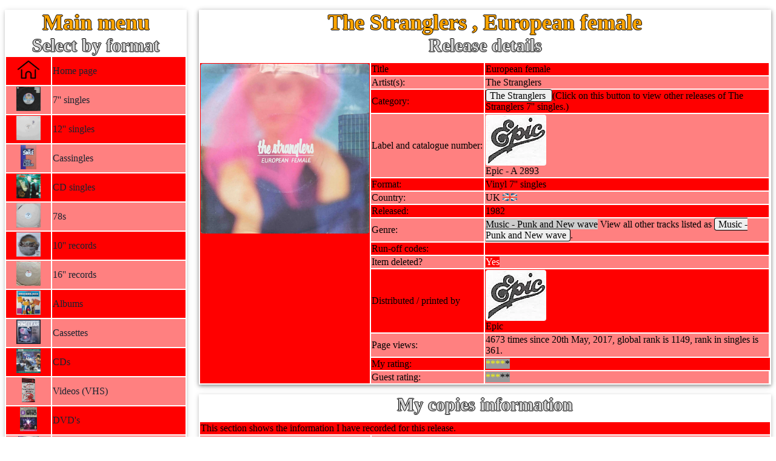

--- FILE ---
content_type: text/html; charset=UTF-8
request_url: https://www.6868.me.uk/view-searchresults.php?searchterm=A%202893
body_size: 11518
content:
<!DOCTYPE html>
<html lang="en" xmlns:og="http://opengraphprotocol.org/schema/" prefix="og: http://ogp.me/ns#">
<head>
<meta charset="UTF-8">
<link rel="alternate" hreflang="de" href="https://6868.me.uk/view-searchresults.php?searchterm=A%202893&amp;language_code=de">
<link rel="alternate" hreflang="en" href="https://6868.me.uk/view-searchresults.php?searchterm=A%202893">
<link rel="alternate" hreflang="es" href="https://6868.me.uk/view-searchresults.php?searchterm=A%202893&amp;language_code=es">
<link rel="alternate" hreflang="fr" href="https://6868.me.uk/view-searchresults.php?searchterm=A%202893&amp;language_code=fr">
<link rel="alternate" hreflang="it" href="https://6868.me.uk/view-searchresults.php?searchterm=A%202893&amp;language_code=it">
<link rel="alternate" hreflang="nl" href="https://6868.me.uk/view-searchresults.php?searchterm=A%202893&amp;language_code=nl">
<link rel="alternate" hreflang="x-default" href="https://6868.me.uk/view-searchresults.php?searchterm=A%202893">
<meta name="viewport" content="width=device-width, initial-scale=1">
<meta name="author" content="Mike Everitt">
<meta name="keywords" content="European female, from The Stranglers">
<meta name="description" content="this page includes all the information I have recorded for the release of A 2893 European female - The Stranglers  by The Stranglers  7'' singles.">
<title>European female</title>
<link rel='stylesheet' id='Cutive-google-font-css' href='https://fonts.googleapis.com/css?family=Cutive%3Aregular&#038;subset=latin%2Clatin-ext&#038;ver=4.0.33' type='text/css' media='all'>
<link rel="canonical" href="https://6868.me.uk/view-searchresults.php?searchterm=A%202893">
<style>tr:nth-child(odd) { background-color: #ff0000;text-align: left;color: black; } tr:nth-child(even) { background-color: #ff8080;text-align: left;color: black;}</style>  <link rel="stylesheet" type="text/css" href="https://6868.me.uk/css/base26012025n1.css">
  <meta name="apple-mobile-web-app-title" content="Mike's records">
  <meta name="application-name" content="Mike's records">
  <link rel="icon" href="https://6868.me.uk/favicon.ico" type="image/x-icon">
  <meta name="norton-safeweb-site-verification" content="6wpxdcyd8lq78aax39s77f7b-467sfkb6wlvc81yaaum-7af4jku4tso468r6tcz1a7at84lomuqdk8u3hejyoyc5dez4oyb6m40eh3m3gup66uy6qvns0r5rdq68d0s" />
        <script type="application/ld+json">
      {
          "@context": "http://schema.org",
       "@type": "Product",
       "@id":"https://6868.me.uk/view-searchresults.php?searchterm=A 2893",
       "name": "European female",
       "description":"singles A 2893 European female The Stranglers ",
       "sku":"A2893",
       "brand": {
           "@type": "Brand",
           "name": "Epic"
       },
       "offers": {
           "@type": "Offer",
           "url": "https://6868.me.uk/view-searchresults.php?searchterm=A 2893",
           "itemCondition": "https://schema.org/UsedCondition",
           "availability": "https://schema.org/OutOfStock",
           "price": "0.00",
           "priceCurrency": "GBP",
           "priceValidUntil": "2026-12-31",
           "shippingDetails": {
               "@type": "OfferShippingDetails",
               "shippingRate": {
                   "@type": "MonetaryAmount",
                   "value": "0",
                   "currency": "GBP"
               },
               "shippingDestination": {
                   "@type": "DefinedRegion",
                   "addressCountry": "UK"
               },
               "deliveryTime": {
                   "@type": "ShippingDeliveryTime",
                   "handlingTime": {
                       "@type": "QuantitativeValue",
                       "minValue": 1,
                       "maxValue": 3,
                       "unitCode": "DAY"
                   },
                   "transitTime": {
                       "@type": "QuantitativeValue",
                       "minValue": 2,
                       "maxValue": 5,
                       "unitCode": "DAY"
                   }
               }
           },
           "hasMerchantReturnPolicy": {
               "@type": "MerchantReturnPolicy",
               "applicableCountry": "UK",
               "returnPolicyCategory": "https://schema.org/MerchantReturnFiniteReturnWindow",
               "merchantReturnDays": 30,
               "returnMethod": "https://schema.org/ReturnByMail",
               "returnFees": "https://schema.org/FreeReturn"
           }
       },
       "aggregateRating": {
           "@type": "AggregateRating",
           "ratingValue": "4.00",
           "ratingCount": "1"
       },
       "review": [{
           "@type": "Review",
           "reviewRating": {
             "@type": "Rating",
             "ratingValue": "4",
             "ratingCount": "1"
           },
           "author": {
             "@type": "Person",
             "name": "Mike Everitt"
           },
           "reviewBody": "A very different sound after moving to Epic. Some found it difficult to move, for me I like this album and this track a lot!"
       }],
       "image":"https://6868.me.uk/images/labels/records/A 2893.jpg"      }
      </script>
      <script src="https://analytics.ahrefs.com/analytics.js" data-key="buC+0v2pXhy5SB7srXNFYQ" async></script>
</head>
<body class="rec- rec-content rec-margin-top" style="max-width:1400px">
<script>
// Script to open and close sidebar
function rec_open() {
    document.getElementById("mySidebar").style.display = "block";
    document.getElementById("myOverlay").style.display = "block";
}
 
function rec_close() {
    document.getElementById("mySidebar").style.display = "none";
    document.getElementById("myOverlay").style.display = "none";
}
</script>
<div class="rec-row-padding">

<!-- Sidebar/menu -->
  <nav class="rec-sidebar rec-collapse rec-white rec-animate-left rec-card rec-margin-bottom" style="z-index:3;width:300px;" id="mySidebar">
    <div class="rec-container rec-center">
      <a href="#" onclick="rec_close()" class="rec-hide-large rec-right rec-jumbo rec-padding rec-hover-grey" title="close menu">
        <i class="fa">X</i>
      </a>
      <h2 style="color:orange;margin:0px;font-size:36px;">Main menu</h2>
      <h2 style="margin:0px;">Select by format</h2><table class="inuse" style="padding:0px"><tr><td class="rec-center"><a href="https://6868.me.uk/index.php"><img src="images/menu/home.png" title="Home page" alt="Picture of home page icon" style="height:40px;border:0;"></a></td><td style="width:75%"><a href="https://6868.me.uk/index.php">Home page</a></td></tr><tr><td class="rec-center"><a href="https://6868.me.uk/view-display.php?version=&amp;coding=BBC - RESL^1^Covers"><img src="https://6868.me.uk/images/records/RAD 501.jpg" title="7'' singles RAD 501 Jim&#039;ll fix it David Mindel / Roger Ordish" alt="Picture of RAD 501 Jim&#039;ll fix it David Mindel / Roger Ordish" style="height:40px;"></a></td><td style="width:75%"><a href="https://6868.me.uk/view-display.php?version=singles&amp;coding=BBC - RESL^1^Covers">7'' singles</a></td></tr><tr><td class="rec-center"><a href="https://6868.me.uk/view-display.php?version=&amp;coding=BBC - 12 RSL^1^Covers"><img src="https://6868.me.uk/images/records/PR 12764 - 1 W.jpg" title="12'' singles PR 12764 - 1 W Cowboys Portishead " alt="Picture of PR 12764 - 1 W Cowboys Portishead " style="height:40px;"></a></td><td style="width:75%"><a href="https://6868.me.uk/view-display.php?version=12inches&amp;coding=BBC - 12 RSL^1^Covers">12'' singles</a></td></tr><tr><td class="rec-center"><a href="https://6868.me.uk/view-display.php?version=&amp;coding=BBC - ZRSL^1^Covers"><img src="https://6868.me.uk/images/records/cassingles-SEP.jpg" title="Cassingles cassingles-SEP Smile E. P. Purple Orange" alt="Picture of cassingles-SEP Smile E. P. Purple Orange" style="height:40px;"></a></td><td style="width:75%"><a href="https://6868.me.uk/view-display.php?version=cassingles&amp;coding=BBC - ZRSL^1^Covers">Cassingles</a></td></tr><tr><td class="rec-center"><a href="https://6868.me.uk/view-display.php?version=&amp;coding=BBC - CD RSL^1^Covers"><img src="https://6868.me.uk/images/records/656761 2.jpg" title="CD singles 656761 2 Golden brown The Stranglers " alt="Picture of 656761 2 Golden brown The Stranglers " style="height:40px;"></a></td><td style="width:75%"><a href="https://6868.me.uk/view-display.php?version=cdsingles&amp;coding=BBC - CD RSL^1^Covers">CD singles</a></td></tr><tr><td class="rec-center"><a href="https://6868.me.uk/view-display.php?version=&amp;coding=BBC - Sound effects-ECS^1^Covers"><img src="https://6868.me.uk/images/records/6 B 30.jpg" title="78s 6 B 30 Footsteps on pavement Not registered" alt="Picture of 6 B 30 Footsteps on pavement Not registered" style="height:40px;"></a></td><td style="width:75%"><a href="https://6868.me.uk/view-display.php?version=78&amp;coding=BBC - Sound effects-ECS^1^Covers">78s</a></td></tr><tr><td class="rec-center"><a href="https://6868.me.uk/view-display.php?version=&amp;coding=BBC - Transcription Service-Others^1^Covers"><img src="https://6868.me.uk/images/records/D003595911.jpg" title="10'' records D003595911 Star Wars: The Mandalorian Ludwig Goransson" alt="Picture of D003595911 Star Wars: The Mandalorian Ludwig Goransson" style="height:40px;"></a></td><td style="width:75%"><a href="https://6868.me.uk/view-display.php?version=10inches&amp;coding=BBC - Transcription Service-Others^1^Covers">10'' records</a></td></tr><tr><td class="rec-center"><a href="https://6868.me.uk/view-display.php?version=&amp;coding=BBC - Transcription Service-Others^1^Covers"><img src="https://6868.me.uk/images/records/16PM 85699.jpg" title="16'' records 16PM 85699 The Goon Show - 3 &amp;amp; 4 (Part 2) Spike Milligan" alt="Picture of 16PM 85699 The Goon Show - 3 &amp;amp; 4 (Part 2) Spike Milligan" style="height:40px;"></a></td><td style="width:75%"><a href="https://6868.me.uk/view-display.php?version=16inches&amp;coding=BBC - Transcription Service-Others^1^Covers">16'' records</a></td></tr><tr><td class="rec-center"><a href="https://6868.me.uk/view-display.php?version=&amp;coding=BBC - RE*^1^Covers"><img src="https://6868.me.uk/images/records/REC 185.jpg" title="Albums REC 185 Crackerjack Various" alt="Picture of REC 185 Crackerjack Various" style="height:40px;"></a></td><td style="width:75%"><a href="https://6868.me.uk/view-display.php?version=albums&amp;coding=BBC - RE*^1^Covers">Albums</a></td></tr><tr><td class="rec-center"><a href="https://6868.me.uk/view-display.php?version=&amp;coding=BBC - ZC*^1^Covers"><img src="https://6868.me.uk/images/records/ZCWSS 2.jpg" title="Cassettes ZCWSS 2 King Lear William Shakespeare" alt="Picture of ZCWSS 2 King Lear William Shakespeare" style="height:40px;"></a></td><td style="width:75%"><a href="https://6868.me.uk/view-display.php?version=cassettes&amp;coding=BBC - ZC*^1^Covers">Cassettes</a></td></tr><tr><td class="rec-center"><a href="https://6868.me.uk/view-display.php?version=&amp;coding=BBC - BBCCD^1^Covers"><img src="https://6868.me.uk/images/records/ISBN 0-563-47856-X.jpg" title="CDs ISBN 0-563-47856-X Doctor Who - The abominable snowmen Mervyn Haisman &amp; Henry Lincoln" alt="Picture of ISBN 0-563-47856-X Doctor Who - The abominable snowmen Mervyn Haisman &amp; Henry Lincoln" style="height:40px;"></a></td><td style="width:75%"><a href="https://6868.me.uk/view-display.php?version=cds&amp;coding=BBC - BBCCD^1^Covers">CDs</a></td></tr><tr><td class="rec-center"><a href="https://6868.me.uk/view-display.php?version=&amp;coding=BBC - BBCV^1^Covers"><img src="https://6868.me.uk/images/records/videos-PM-TPFM.jpg" title="Videos (VHS) videos-PM-TPFM Paddy McGoolash - The penny farthing mystery Steven Ricks" alt="Picture of videos-PM-TPFM Paddy McGoolash - The penny farthing mystery Steven Ricks" style="height:40px;"></a></td><td style="width:75%"><a href="https://6868.me.uk/view-display.php?version=videos&amp;coding=BBC - BBCV^1^Covers">Videos (VHS)</a></td></tr><tr><td class="rec-center"><a href="https://6868.me.uk/view-display.php?version=&amp;coding=BBC - BBCDVD^1^Covers"><img src="https://6868.me.uk/images/records/BBCDVD 2335C.jpg" title="DVD's BBCDVD 2335C Doctor Who - The stones of blood David Fisher" alt="Picture of BBCDVD 2335C Doctor Who - The stones of blood David Fisher" style="height:40px;"></a></td><td style="width:75%"><a href="https://6868.me.uk/view-display.php?version=dvds&amp;coding=BBC - BBCDVD^1^Covers">DVD's</a></td></tr><tr><td class="rec-center"><a href="https://6868.me.uk/view-display.php?version=&amp;coding=BBC - BBCBD^1^Covers"><img src="https://6868.me.uk/images/records/BBC3DBD 0248.jpg" title="Blu-rays BBC3DBD 0248 Doctor Who - The day of the Doctor (50th anniversary special) Steven Moffat" alt="Picture of BBC3DBD 0248 Doctor Who - The day of the Doctor (50th anniversary special) Steven Moffat" style="height:40px;"></a></td><td style="width:75%"><a href="https://6868.me.uk/view-display.php?version=blu-rays&amp;coding=BBC - BBCBD^1^Covers">Blu-rays</a></td></tr><tr><td class="rec-center"><a href="https://6868.me.uk/view-display.php?version=&amp;coding=BBC - BBCUHD^1^Covers"><img src="https://6868.me.uk/images/records/BBCUHD 0456.jpg" title="4K UltraHD BBCUHD 0456 Doctor Who - Twice upon a time Stevet Moffat" alt="Picture of BBCUHD 0456 Doctor Who - Twice upon a time Stevet Moffat" style="height:40px;"></a></td><td style="width:75%"><a href="https://6868.me.uk/view-display.php?version=4k_ultrahd&amp;coding=BBC - BBCUHD^1^Covers">4K UltraHD</a></td></tr><tr><td class="rec-center"><a href="https://6868.me.uk/view-display.php?version=&amp;coding=BBC - Other BBC^1^Covers"><img src="https://6868.me.uk/images/records/PC-BBC75-b1997.jpg" title="Postcards PC-BBC75-b1997 75 years of the BBC - Radio 1 live from the Phoenix Festival Unknown" alt="Picture of PC-BBC75-b1997 75 years of the BBC - Radio 1 live from the Phoenix Festival Unknown" style="height:40px;"></a></td><td style="width:75%"><a href="https://6868.me.uk/view-display.php?version=postcards&amp;coding=BBC - Other BBC^1^Covers">Postcards</a></td></tr><tr><td class="rec-center"><a href="https://6868.me.uk/view-display.php?version=&amp;coding=BBC - Other BBC^1^Covers"><img src="https://6868.me.uk/images/records/Poster-DW-TB.jpg" title="Posters Poster-DW-TB Doctor Who - Tom Baker " alt="Picture of Poster-DW-TB Doctor Who - Tom Baker " style="height:40px;"></a></td><td style="width:75%"><a href="https://6868.me.uk/view-display.php?version=posters&amp;coding=BBC - Other BBC^1^Covers">Posters</a></td></tr><tr><td class="rec-center"><a href="https://6868.me.uk/view-display.php?version=&amp;coding=BBC - Other BBC^1^Covers"><img src="https://6868.me.uk/images/records/Issue124.jpg" title="Magazines Issue124 Electronic Sound - Issue 124 Various" alt="Picture of Issue124 Electronic Sound - Issue 124 Various" style="height:40px;"></a></td><td style="width:75%"><a href="https://6868.me.uk/view-display.php?version=magazines&amp;coding=BBC - Other BBC^1^Covers">Magazines</a></td></tr><tr><td class="rec-center"><a href="https://6868.me.uk/view-display.php?version=&amp;coding=BBC - ISBN^1^Covers"><img src="https://6868.me.uk/images/records/0-426-20342-9R.jpg" title="Books 0-426-20342-9R Doctor Who - Programme guide - New edition Jean-Marc Lofficier" alt="Picture of 0-426-20342-9R Doctor Who - Programme guide - New edition Jean-Marc Lofficier" style="height:40px;"></a></td><td style="width:75%"><a href="https://6868.me.uk/view-display.php?version=books&amp;coding=BBC - ISBN^1^Covers">Books</a></td></tr><tr><td class="rec-center"><a href="https://6868.me.uk/view-display.php?version=&amp;coding=Star Trek films^1^Covers"><img src="https://6868.me.uk/images/records/TS-Mad-dogs-tour.jpg" title="Clothes TS-Mad-dogs-tour Mad dogs tour Madness" alt="Picture of TS-Mad-dogs-tour Mad dogs tour Madness" style="height:40px;"></a></td><td style="width:75%"><a href="https://6868.me.uk/view-display.php?version=clothes&amp;coding=Star Trek films^1^Covers">Clothes</a></td></tr><tr><td class="rec-center"><a href="https://6868.me.uk/view-display.php?version=&amp;coding=BBC - Betamax videos-BBCB^1^Covers"><img src="https://6868.me.uk/images/records/PC-BTG585.jpg" title="Anything else PC-BTG585 Doctor Who - The Krotons - Phone card " alt="Picture of PC-BTG585 Doctor Who - The Krotons - Phone card " style="height:40px;"></a></td><td style="width:75%"><a href="https://6868.me.uk/view-display.php?version=anything_else&amp;coding=BBC - Betamax videos-BBCB^1^Covers">Anything else</a></td></tr></table><br><h2 style="margin:0px;">BBC menu items</h2><table class="inuse"><tr><td class="rec-center"><a href="https://6868.me.uk/view-a-to-z.php"><img src="images/menu/BBC_list.jpg" title="BBC list" alt="Picture of BBC Records icon" style="height:40px;border:0;"></a></td><td><a href="https://6868.me.uk/view-a-to-z.php">BBC discovery</a></td></tr><tr><td class="rec-center"><a href="https://6868.me.uk/viewlabels.php"><img src="images/menu/BBC Records2.jpg" title="BBC label pictures" alt="Picture of BBC Records icon" style="height:40px;border:0;"></a></td><td><a href="https://6868.me.uk/viewlabels.php">BBC labels</a></td></tr><tr><td class="rec-center"><a href="https://6868.me.uk/view-bbc.php"><img src="images/menu/BBC3.jpg" title="BBC cover pictures" alt="Picture of BBC covers icon" style="height:40px;border:0;"></a></td><td><a href="https://6868.me.uk/view-bbc.php">BBC cover pictures</a></td></tr><tr><td class="rec-center"><a href="https://6868.me.uk/view-catalogues.php"><img src="images/menu/bbc.jpg" title="BBC catalogues" alt="Picture of BBC Records icon" style="height:40px;border:0;"></a></td><td><a href="https://6868.me.uk/view-catalogues.php">BBC catalogues</a></td></tr><tr><td class="rec-center"><a href="https://6868.me.uk/view-bbc-facts.php"><img src="images/menu/people_ask.png" title="BBC facts" alt="Picture of BBC facts" style="height:40px;border:0;"></a></td><td><a href="https://6868.me.uk/view-bbc-facts.php">BBC facts</a></td></tr><tr><td class="rec-center"><a href="https://6868.me.uk/view-list.php?version=Doctor%20Who%20Records"><img src="images/menu/dr_who.jpg" title="Doctor Who" alt="Picture of Doctor Who icon" style="height:40px;border:0;"></a></td><td><a href="https://6868.me.uk/view-list.php?version=Doctor%20Who%20Records">Doctor Who records list</a></td></tr><tr><td class="rec-center"><a href="https://6868.me.uk/view-drwho.php"><img src="images/menu/dr_who2.jpg" title="Doctor Who episode list" alt="Picture of Doctor Who icon" style="height:40px;border:0;"></a></td><td><a href="https://6868.me.uk/view-drwho.php">Doctor Who episodes list</a></td></tr></table><br><h2 style="margin:0px;">Other menu items</h2><table class="inuse"><tr><td class="rec-center"><a href="https://6868.me.uk/view-favourites.php"><img src="images/menu/favourites.png" title="My favourite artists" alt="Picture of my favourite artists icon" style="height:40px;border:0;"></a></td><td><a href="https://6868.me.uk/view-favourites.php">My favourite artists</a></td></tr><tr><td class="rec-center"><a href="https://6868.me.uk/view-about.php"><img src="images/menu/about.png" title="About this site" alt="Picture of about icon" style="height:40px;border:0;"></a></td><td><a href="https://6868.me.uk/view-about.php">About this site</a></td></tr><tr><td class="rec-center"><a href="https://6868.me.uk/forum-index.php"><img src="images/menu/forum.png" title="Site forum" alt="Picture of forum icon" style="height:40px;border:0;"></a></td><td><a href="https://6868.me.uk/forum-index.php">Record Forum</a></td></tr><tr><td class="rec-center"><a href="https://6868.me.uk/view-mostviewed.php"><img src="images/menu/most-viewed.png" title="Most viewed items" alt="Picture of most viewed icon" style="height:40px;border:0;"></a></td><td><a href="https://6868.me.uk/view-mostviewed.php">Most viewed</a></td></tr><tr><td class="rec-center"><a href="https://6868.me.uk/contact.php"><img src="images/menu/contactme.png" title="Contact me" alt="Picture of contact me icon" style="height:40px;border:0;background-color:white;"></a></td><td><a href="https://6868.me.uk/contact.php">Contact me</a></td></tr><tr><td class="rec-center"><a href="https://6868.me.uk/view-blog.php"><img src="images/menu/blog.png" title="Blog" alt="Picture of blog icon" style="height:40px;border:0;"></a></td><td><a href="https://6868.me.uk/view-blog.php">Blog</a></td></tr><tr><td class="rec-center"><a href="https://6868.me.uk/advanced-search.php?version=adv"><img src="images/menu/search.png" title="Advanced search" alt="Picture of search" style="height:40px;border:0;"></a></td><td><a href="https://6868.me.uk/advanced-search.php?version=adv">Advanced search</a></td></tr><tr><td class="rec-center"><a href="https://6868.me.uk/view-privacy.php"><img src="images/menu/privacy.png" title="Privacy statement" alt="Picture of privacy icon" style="height:40px;border:0;"></a></td><td><a href="https://6868.me.uk/view-privacy.php">Privacy statement</a></td></tr></table><br><h2 style="margin:0px;">Other pages</h2>         <a href="https://6868.me.uk/language.php"><img src="https://6868.me.uk/images/menu/language.jpg" style="height:40px;background-color:white;margin-top:11px;" class="border" title="Change language" alt="Change the default language"></a>
         <a href="https://6868.me.uk/logon.php"><img src="https://6868.me.uk/images/menu/logon.png" style="height:40px;background-color:white;margin-top:11px;" class="border" title="Logon" alt="Logon to site"></a>
         <a href="https://6868.me.uk/join-blog.php" style="color:white;"><img src="https://6868.me.uk/images/menu/blog.png" style="height:40px;background-color:white;margin-top:11px;" class="border" title="Join site" alt="Join blog"></a>
            </div>
</nav>

<!-- Overlay effect when opening sidebar on small screens -->
<div class="rec-overlay rec-hide-large rec-animate-opacity" onclick="rec_close()" style="cursor:pointer" title="close side menu" id="myOverlay"></div>

<!-- !PAGE CONTENT! -->
<div class="rec-main rec-card rec-margin-bottom rec-white rec-center" style="margin-left:320px">
<span class="rec-button rec-hide-large rec-xxlarge rec-hover-text-grey" onclick="rec_open()"><i class="fa"><img src="images/nav/Text.jpg" title="Menu" alt="Opens main menu" style="width:25px"></i> Main menu</span><div class="rec-main rec-card rec-margin-bottom rec-white rec-center" ><h1 style="color:orange;margin:0px;">The Stranglers , European female</h1><h2 style="margin:0px;padding-bottom:10px;">Release details</h2><table style="vertical-align:text-top;width:100%;"><tr><td rowspan="15" style="width:30%;vertical-align:top;"><img src="images/records/A%202893.jpg" title="A 2893 European female The Stranglers  from The Stranglers" alt="Picture of A 2893 European female by artist The Stranglers  from The Stranglers" style="border-radius:0.25em;vertical-align:text-top;max-height:300px;margin-left:auto;margin-right:auto;display:block;"><script type="application/ld+json">
      {
         "@context": "https://schema.org/",
         "@type": "ImageObject",
         "url": "images/records/A%202893.jpg",
         "author": "Mike Everitt",
         "description": "Picture of A 2893 European female by artist The Stranglers "
      }
      </script></td>
      <td>Title</td><td>European female</td></tr><tr><td>Artist(s):</td><td>The Stranglers </td></tr><tr><td>Category:</td><td><a href="https://6868.me.uk/view-display.php?version=singles&amp;coding=The%20Stranglers^1^Covers" style="text-align:center;background-color:#EFEFEF;color:black;padding:1px 6px; border-width:1px;border-style:solid;border-color:black;border-image:initial;">The Stranglers </a> (Click on this button to view other releases of  The Stranglers  7'' singles.)</td></tr><tr><td>Label and catalogue number:</td><td><img src="images/labels/others/Epic.jpg" title="Label picture of Epic" alt="Picture of images/labels/Epic.jpg label" style="border-radius:0.25em;vertical-align:text-top;max-height:100px;display:block;">Epic - A 2893</td></tr><tr><td>Format:</td><td>Vinyl 7'' singles</td></tr><tr><td>Country:</td><td>UK <img src="images/flags/UK.bmp" style="height:12px;" title="UK flag" alt="UK flag"></td></tr><tr><td>Released:</td><td>1982</td></tr><tr><td>Genre:</td><td><span style="background-color:#cccccc;color:#000000">Music - Punk and New wave</span> View all other tracks listed as <a href="view-genrelist.php?genre=MUPU" style="text-align:center;background-color:#EFEFEF;color:black;padding:1px 6px; border-width:1px;border-style:solid;border-color:black;border-image:initial;">Music - Punk and New wave</a>.</td></tr><tr><td style="width:20%">Run-off codes:</td><td></td></tr><tr><td>Item deleted?</td><td><span style="background-color:red;color:white;">Yes</span></td></tr><tr><td>Distributed / printed by</td><td><img src="images/labels/others/Epic.jpg" title="Label picture of Epic" alt="Picture of images/labels/Epic.jpg label" style="border-radius:0.25em;vertical-align:text-top;max-height:100px;display:block;">Epic</td></tr><tr><td>Page views:</td><td>4673 times since 20th May, 2017, global rank is 1149, rank in singles is 361.</td></tr><tr><td>My rating:</td><td colspan="9"><span style="background-color:#999999;color:yellow;">****</span><span style="background-color:#999999;color:black;">*</span></td></tr><tr><td>Guest rating:</td><td><span style="background-color:#999999;color:yellow;">***</span><span style="background-color:#999999;color:black;">**</span></td></tr></table></div></div><div class="rec-main rec-card rec-margin-bottom rec-white rec-center" style="margin-left:320px;"><h2 style="margin:0px;padding-bottom:10px;">My copies information</h2><table style="vertical-align:text-top;width:100%;"><tbody><tr><td colspan="12">This section shows the information I have recorded for this release.</td></tr><tr><th colspan="3" style="width:30%">Detail</th><th colspan="9">Value</th></tr><tr><td colspan="3">Cover condition</td><td colspan="9"><span style="background-color:yellow;color:black;">Very Good Plus</span></td></tr><tr><td colspan="3">Record condition</td><td colspan="9"><span style="background-color:purple;color:white;">Good</span><form action="https://support.discogs.com/hc/en-us/articles/360001566193-How-To-Grade-Items"><input type="submit" value="Discogs condition meanings"></form></td></tr><tr><td colspan="3">Number have</td><td colspan="9">1</td></tr><tr><td colspan="3">What type of seller was used</td><td colspan="9"><span style="background-color:orange;color:black;">Physical shop</span></td></tr><tr><td colspan="3">Where can I buy this release?</td><td colspan="9">You may be able to purchase this release from the following websites (others are available!)</td></tr><tr><td colspan="3">&nbsp;</td><td colspan="9"><a style="text-align:center;background-color:#EFEFEF;color:black;padding:1px 6px; border-width:1px;border-style:solid;border-color:black;border-image:initial;" href="https://amazon.com/s?k=European+female+record&crid=1GEKDI1CXYRZF&sprefix=European+female+record%2Caps%2C59&ref=nb_sb_noss">Amazon</a></td></tr><tr><td colspan="3">&nbsp;</td><td colspan="9"><a style="text-align:center;background-color:#EFEFEF;color:black;padding:1px 6px; border-width:1px;border-style:solid;border-color:black;border-image:initial;" href="https://discogs.com/search/?q=%22European+female%22+%22The+Stranglers+%22&type=all">Discogs</a></td></tr><tr><td colspan="3">&nbsp;</td><td colspan="9"><a style="text-align:center;background-color:#EFEFEF;color:black;padding:1px 6px; border-width:1px;border-style:solid;border-color:black;border-image:initial;" href="https://ebay.co.uk/sch/i.html?_from=R40&_sacat=0&amp;_nkw=European+female+A+2893&amp;LH_TitleDesc=1">Ebay</a></td></tr><tr><td colspan="3">&nbsp;</td><td colspan="9"><a style="text-align:center;background-color:#EFEFEF;color:black;padding:1px 6px; border-width:1px;border-style:solid;border-color:black;border-image:initial;" href="https://eil.com/fulltext/search.asp?SearchText=European+female&cboProductType=1&cmdGo.x=0&cmdGo.y=0&Sortby=title">EIL</a></td></tr><tr><td colspan="3">&nbsp;</td><td colspan="9"><a style="text-align:center;background-color:#EFEFEF;color:black;padding:1px 6px; border-width:1px;border-style:solid;border-color:black;border-image:initial;" href="https://musicstack.com/show.cgi?filter_submit=1&find=&search=Search&t=European+female&release_id=A+2893">MusicStack</a></td></tr><tr><td colspan="3">&nbsp;</td><td colspan="9"><a style="text-align:center;background-color:#EFEFEF;color:black;padding:1px 6px; border-width:1px;border-style:solid;border-color:black;border-image:initial;" href="https://recordsale.de/en/search?s=European+female&commit=search">Recordsale</a></td></tr></tbody></table></div><div class="rec-main rec-card rec-margin-bottom rec-white rec-center" style="margin-left:320px;background-color:#ff0000;"><h2 style="margin:0px;padding-bottom:10px;">Tracks</h2><table style="vertical-align:text-top;width:100%;"><tbody><tr><td colspan="12">Below is a list of tracks for this release.</td></tr><tr><th style="width:15%">Side & track no</th><th colspan="9">Track and Artist</th><th colspan="2" style="text-align:right;">Length</th></tr><tr><td>A1</td><td colspan="9">European female [The Stranglers]</td><td colspan="2" style="text-align:right;"></td></tr><tr><td>B1</td><td colspan="9">Savage breast [The Stranglers]</td><td colspan="2" style="text-align:right;"></td></tr><tr><td colspan="12">Total length of media 0:00.</td></tr></tbody></table></div><div class="rec-main rec-card rec-margin-bottom rec-white rec-center" style="margin-left:320px;background-color:#ff0000;"><h2 style="margin:0px;padding-bottom:10px;">All release pictures</h2><table style="vertical-align:text-top;width:100%;"><tbody><tr><td colspan="12">Below is all the cover (front, back, middle and inserts if applicable) and label pictures I have for this release.</td></tr><tr><th>Front cover</th></tr><tr><td style="text-align:center;"><img src="images/records/A%202893.jpg" class="border" title="A 2893 European female The Stranglers  from The Stranglers" alt="Front cover of A 2893"> </td></tr><tr><th>Back cover</th></tr><tr><td style="text-align:center;"><img src="images/records/A%202893 reverse.jpg" class="border" title="A 2893 European female The Stranglers  from The Stranglers" alt="Back cover of A 2893"> </td></tr><tr><th>Label</th></tr><tr><td style="text-align:center;"><img src="images/labels/records/A 2893.jpg" title="A 2893 European female The Stranglers  from The Stranglers" alt="Label" class="border" style="display:inline-block;"> <img src="images/labels/records/A 2893 reverse.jpg" title="A 2893 European female The Stranglers  from The Stranglers" alt="Label" class="border"></tbody></table></div><div class="rec-main rec-card rec-margin-bottom rec-white rec-center" style="margin-left:320px;"><h2 style="margin:0px;padding-bottom:10px;">Reviews</h2><table style="vertical-align:text-top;width:100%;"><tbody><tr><td colspan="3">Below is my review for this release and the ratings.</td></tr><tr><td colspan="3">A very different sound after moving to Epic. Some found it difficult to move, for me I like this album and this track a lot!</td></tr><tr><th colspan="3">Ratings</th></tr><tr><td>My rating</td><td colspan="2">4</td></tr><tr><td>Guest rating</td><td colspan="2">Current average value is 3. <br><br>To vote, please select one of these buttons: <form action="add-vote.php" method="post"><button name="action" value="A%202893.5" type="submit" style="float:left;">*****</button></form> <form action="add-vote.php" method="post"><button name="action" value="A%202893.4" type="submit" style="float:left;">**** </button></form> <form action="add-vote.php" method="post"><button name="action" value="A%202893.3" type="submit" style="float:left;">***  </button></form> <form action="add-vote.php" method="post"><button name="action" value="A%202893.2" type="submit" style="float:left;">**   </button></form> <form action="add-vote.php" method="post"><button name="action" value="A%202893.1" type="submit" style="float:left;">*    </button></form> </td></tr><tr><td colspan="3"><h2 style="margin: 0px;">Extra notes on cover, middle (gatefold sleeve) and any inserts</h2></td></tr><tr><td colspan="3"><br><h3>Musicians</h3> Jet Black (Brian Duffy) (1974-),  Jean-Jacques Burnel (1974-), Hugh Cornwell (up to 1990), Hans Warmling (up to 1975), Dave Greenfield (1975-2020), Paul Roberts (1990-2006), John Ellis (1990-2000), Baz Warne (2000-)</td></tr><tr><td colspan="3">&nbsp;</td></tr><tr><td colspan="3"><h2 style="margin: 0px;">Other versions</h2></td></tr><tr><td colspan="3">I have the title track on these releases:</td></tr><tr><td style="width:10%"><a href="https://6868.me.uk/view-searchresults.php?searchterm=A 11 2893">A 11 2893</td><td colspan="2">European female</a></td></tr><tr><td style="width:10%"><a href="https://6868.me.uk/view-searchresults.php?searchterm=07 - 5P - 218">07 - 5P - 218</td><td colspan="2">European female</a></td></tr><tr><td style="width:10%"><a href="https://6868.me.uk/view-searchresults.php?searchterm=SSC 5402">SSC 5402</td><td colspan="2">European female</a></td></tr><tr><td style="width:10%"><a href="https://6868.me.uk/view-searchresults.php?searchterm=A 2893 S">A 2893 S</td><td colspan="2">European female</a></td></tr><tr><td colspan="3">&nbsp;</td></tr><tr><td colspan="3"><h2 style="margin: 0px;">Other versions</h2></td></tr><tr><td colspan="3">I have the title track on these releases:</td></tr><tr><td style="width:10%"><a href="https://6868.me.uk/view-searchresults.php?searchterm=07 - 5P - 218">[singles]</td><td>07 - 5P - 218</td><td>European female</a></td></tr><tr><td style="width:10%"><a href="https://6868.me.uk/view-searchresults.php?searchterm=A 11 2893">[singles]</td><td>A 11 2893</td><td>European female</a></td></tr><tr><td style="width:10%"><a href="https://6868.me.uk/view-searchresults.php?searchterm=A 2893 S">[singles]</td><td>A 2893 S</td><td>European female</a></td></tr><tr><td style="width:10%"><a href="https://6868.me.uk/view-searchresults.php?searchterm=SSC 5402">[singles]</td><td>SSC 5402</td><td>European female</a></td></tr><tr><td style="width:10%"><a href="https://6868.me.uk/view-searchresults.php?searchterm=OG 9964">[singles]</td><td>OG 9964</td><td>European female</a></td></tr><tr><td style="width:10%"><a href="https://6868.me.uk/view-searchresults.php?searchterm=650055 - 6">[12inches]</td><td>650055 - 6</td><td>Nice in Nice</a></td></tr><tr><td style="width:10%"><a href="https://6868.me.uk/view-searchresults.php?searchterm=450128 - 4">[cassingles]</td><td>450128 - 4</td><td>The 12" tape</a></td></tr><tr><td style="width:10%"><a href="https://6868.me.uk/view-searchresults.php?searchterm=EPC 25237">[albums]</td><td>EPC 25237</td><td>Feline</a></td></tr><tr><td style="width:10%"><a href="https://6868.me.uk/view-searchresults.php?searchterm=EPC 32711">[albums]</td><td>EPC 32711</td><td>Feline</a></td></tr><tr><td style="width:10%"><a href="https://6868.me.uk/view-searchresults.php?searchterm=PUL 80075">[albums]</td><td>PUL 80075</td><td>Feline</a></td></tr><tr><td style="width:10%"><a href="https://6868.me.uk/view-searchresults.php?searchterm=BFE 38542">[albums]</td><td>BFE 38542</td><td>Feline</a></td></tr><tr><td style="width:10%"><a href="https://6868.me.uk/view-searchresults.php?searchterm=460259 1">[albums]</td><td>460259 1</td><td>All live and all of the night</a></td></tr><tr><td style="width:10%"><a href="https://6868.me.uk/view-searchresults.php?searchterm=460259 1 P">[albums]</td><td>460259 1 P</td><td>All live and all of the night</a></td></tr><tr><td style="width:10%"><a href="https://6868.me.uk/view-searchresults.php?searchterm=466835 1">[albums]</td><td>466835 1</td><td>Feline / Dreamtime</a></td></tr><tr><td style="width:10%"><a href="https://6868.me.uk/view-searchresults.php?searchterm=467541 1">[albums]</td><td>467541 1</td><td>Greatest hits 1977 - 1990</a></td></tr><tr><td style="width:10%"><a href="https://6868.me.uk/view-searchresults.php?searchterm=0190295187149">[albums]</td><td>0190295187149</td><td>Peaches - The very best of the Stranglers</a></td></tr><tr><td style="width:10%"><a href="https://6868.me.uk/view-searchresults.php?searchterm=MBG CAT 769 LP">[albums]</td><td>MBG CAT 769 LP</td><td>Feline</a></td></tr><tr><td style="width:10%"><a href="https://6868.me.uk/view-searchresults.php?searchterm=CDEPC 25237">[cds]</td><td>CDEPC 25237</td><td>Feline</a></td></tr><tr><td style="width:10%"><a href="https://6868.me.uk/view-searchresults.php?searchterm=460259 2">[cds]</td><td>460259 2</td><td>All live and all of the night</a></td></tr><tr><td style="width:10%"><a href="https://6868.me.uk/view-searchresults.php?searchterm=466835 2">[cds]</td><td>466835 2</td><td>Feline / Dreamtime</a></td></tr><tr><td style="width:10%"><a href="https://6868.me.uk/view-searchresults.php?searchterm=467395 2">[cds]</td><td>467395 2</td><td>Feline / Aural sculpture / Dreamtime</a></td></tr><tr><td style="width:10%"><a href="https://6868.me.uk/view-searchresults.php?searchterm=467541 2">[cds]</td><td>467541 2</td><td>Greatest hits 1977 - 1990</a></td></tr><tr><td style="width:10%"><a href="https://6868.me.uk/view-searchresults.php?searchterm=467541 9">[cds]</td><td>467541 9</td><td>Greatest hits</a></td></tr><tr><td style="width:10%"><a href="https://6868.me.uk/view-searchresults.php?searchterm=RRCD 187">[cds]</td><td>RRCD 187</td><td>Death &amp; night &amp; blood - Live</a></td></tr><tr><td style="width:10%"><a href="https://6868.me.uk/view-searchresults.php?searchterm=CDADV 101">[cds]</td><td>CDADV 101</td><td>The hit men</a></td></tr><tr><td style="width:10%"><a href="https://6868.me.uk/view-searchresults.php?searchterm=STABLE 1">[cds]</td><td>STABLE 1</td><td>Clubbed to death</a></td></tr><tr><td style="width:10%"><a href="https://6868.me.uk/view-searchresults.php?searchterm=509826 2">[cds]</td><td>509826 2</td><td>Sweet smell of success</a></td></tr><tr><td style="width:10%"><a href="https://6868.me.uk/view-searchresults.php?searchterm=2100000 486526">[cds]</td><td>2100000 486526</td><td>10 track collectors album</a></td></tr><tr><td style="width:10%"><a href="https://6868.me.uk/view-searchresults.php?searchterm=CG009">[cds]</td><td>CG009</td><td>Here &amp; there</a></td></tr><tr><td style="width:10%"><a href="https://6868.me.uk/view-searchresults.php?searchterm=RFCD 1212">[cds]</td><td>RFCD 1212</td><td>Zurich 1985</a></td></tr><tr><td style="width:10%"><a href="https://6868.me.uk/view-searchresults.php?searchterm=IST 57">[cds]</td><td>IST 57</td><td>And then they were three</a></td></tr></td></tr><tr><td colspan="3"><h2 style="margin:0px;">Further information</h2></td></tr><tr><td colspan="3">The Stranglers are an English rock band who emerged via the punk rock scene. The current members are	 Jean-Jacques Burnel, Baz Warne, Jim Macaulay and  Toby Hounsham. Past members were	 Jet Black, Hugh Cornwell, Hans Warmling, Dave Greenfield, John Ellis and  Paul Roberts.<br><br>Scoring some 23 UK top 40 singles and 17 UK top 40 albums to date in a career spanning four decades, the Stranglers are one of the longest-surviving and most "continuously successful" bands to have originated in the UK punk scene.  Formed as the Guildford Stranglers on 11 September 1974 in Guildford, Surrey, they originally built a following within the mid-1970s pub rock scene. While their aggressive, no-compromise attitude identified them as one of the instigators of the UK punk rock scene that followed, their idiosyncratic approach rarely followed any single musical genre and the group went on to explore a variety of musical styles, from new wave, art rock and gothic rock through the sophisti-pop of some of their 1980s output.  They had major mainstream success with their 1982 single "Golden Brown". Their other hits include "No More Heroes", "Peaches", "Always the Sun" and "Skin Deep" and the 2003 Top 40 hit "Big Thing Coming", which was seen as a return to form.</td></tr></tbody></table></div><div class="rec-main rec-card rec-margin-bottom rec-white rec-center" style="margin-left:320px;"><h2 style="margin:0px;padding-bottom:10px;">Statistics</h2><table style="width:100%;"><tbody><tr><td>Here are some statistics about this page.</td></tr><tr><td>Page views: 4673 times since 20th May, 2017, global rank is 1149, rank in singles 361.</td></tr><tr><td>This page was last updated on 10-05-2025 at 12:05:40 UK local time.</tbody></table></div><div class="rec-main rec-card rec-margin-bottom rec-white rec-center" style="margin-left:320px;"><h2 style="margin:0px;padding-bottom:10px;">Other releases you might be interested in</h2><table style="vertical-align:text-top;width:100%;"><tbody><tr><td colspan="5">Below are some other releases which are related to 'A 2893 European female' based on its genre.</td></tr><tr>      <td style="width:19%"><div class="rec-card rec-center" style="width:100%;height:330px;font-size:0.9em;">
      <a href="https://6868.me.uk/view-searchresults.php?searchterm=CM - 127"><img src="images/records/CM - 127.jpg" title="CM - 127 Something better change The Stranglers " alt="Image of CM - 127" class="display" style="max-height:250px;"><br>CM - 127<br>Something better change<br>The Stranglers </a><script type="application/ld+json">{   "@context": "https://schema.org/",   "@type": "ImageObject",   "url": "images/records/$sim_catno.jpg",   "author": "Mike Everitt",   "description": "Picture of $sim_catno by artist $sim_artist;"}</script></div></td>      <td style="width:19%"><div class="rec-card rec-center" style="width:100%;height:330px;font-size:0.9em;">
      <a href="https://6868.me.uk/view-searchresults.php?searchterm=CM - 89"><img src="images/records/CM - 89.jpg" title="CM - 89 Sometimes The Stranglers" alt="Image of CM - 89" class="display" style="max-height:250px;"><br>CM - 89<br>Sometimes<br>The Stranglers</a><script type="application/ld+json">{   "@context": "https://schema.org/",   "@type": "ImageObject",   "url": "images/records/$sim_catno.jpg",   "author": "Mike Everitt",   "description": "Picture of $sim_catno by artist $sim_artist;"}</script></div></td>      <td style="width:19%"><div class="rec-card rec-center" style="width:100%;height:330px;font-size:0.9em;">
      <a href="https://6868.me.uk/view-searchresults.php?searchterm=A 3167 D"><img src="images/records/A 3167 D.jpg" title="A 3167 D Midnight summer dream The Stranglers" alt="Image of A 3167 D" class="display" style="max-height:250px;"><br>A 3167 D<br>Midnight summer dream<br>The Stranglers</a><script type="application/ld+json">{   "@context": "https://schema.org/",   "@type": "ImageObject",   "url": "images/records/$sim_catno.jpg",   "author": "Mike Everitt",   "description": "Picture of $sim_catno by artist $sim_artist;"}</script></div></td>      <td style="width:19%"><div class="rec-card rec-center" style="width:100%;height:330px;font-size:0.9em;">
      <a href="https://6868.me.uk/view-searchresults.php?searchterm=BP 393"><img src="images/records/BP 393.jpg" title="BP 393 Just like nothing on Earth The Stranglers" alt="Image of BP 393" class="display" style="max-height:250px;"><br>BP 393<br>Just like nothing on Earth<br>The Stranglers</a><script type="application/ld+json">{   "@context": "https://schema.org/",   "@type": "ImageObject",   "url": "images/records/$sim_catno.jpg",   "author": "Mike Everitt",   "description": "Picture of $sim_catno by artist $sim_artist;"}</script></div></td>      <td style="width:19%"><div class="rec-card rec-center" style="width:100%;height:330px;font-size:0.9em;">
      <a href="https://6868.me.uk/view-searchresults.php?searchterm=CDP 791072 2"><img src="images/records/CDP 791072 2.jpg" title="CDP 791072 2 Rarities The Stranglers" alt="Image of CDP 791072 2" class="display" style="max-height:250px;"><br>CDP 791072 2<br>Rarities<br>The Stranglers</a><script type="application/ld+json">{   "@context": "https://schema.org/",   "@type": "ImageObject",   "url": "images/records/$sim_catno.jpg",   "author": "Mike Everitt",   "description": "Picture of $sim_catno by artist $sim_artist;"}</script></div></td></tr></table></div><div class="rec-main rec-card rec-margin-bottom rec-white rec-center" style="margin-left:320px;"><h2 style="margin:0px;padding-bottom:10px;">Copyright</h2>&#169; 2002-2026 Mike Everitt.<br><br>This page was last updated on: <span itemprop="dateModified" datetime="10-05-2025 at 12:05:40 UK local time.">10-05-2025 at 12:05:40 UK local time.</span></div></body></html>